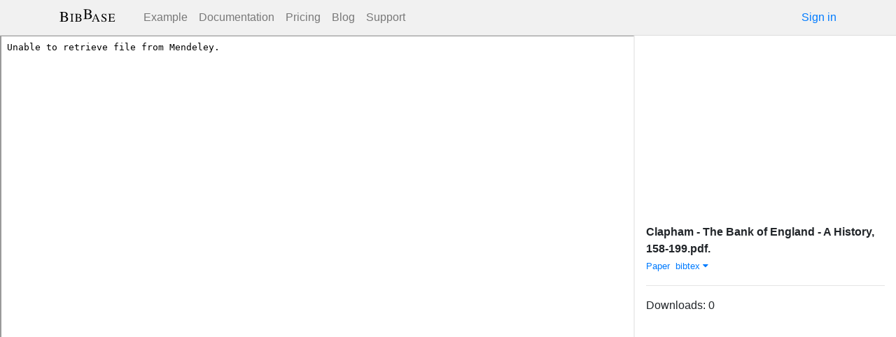

--- FILE ---
content_type: text/html; charset=utf-8
request_url: https://bibbase.org/network/publication/claphamthebankofenglandahistory158199pdf
body_size: 3490
content:
<!DOCTYPE html>
<html>
<head>
  <link rel="stylesheet" type="text/css" class="__meteor-css__" href="/25bc6b4ccd46e0a7993ce1b8a0c6bfdef96a69d5.css?meteor_css_resource=true">
<meta http-equiv="Content-Type" content="text/html; charset=UTF-8">
  <meta charset="utf-8">

  <meta name="viewport" content="width=device-width, initial-scale=1.0">

  <meta name="keywords"
        content="bibbase, publications, bibtex, rss, html, bib2html">
  <meta name="description"
        content="The easiest way to keep your publications page up to date">
  <meta name="author" content="BibBase">

  <meta http-equiv="Content-Security-Policy" content="upgrade-insecure-requests">
  <meta name="google-site-verification"
        content="FhDgGZh9R-NeWHS42QBe99YnFpJUw9W9xWhUhXEeAJ4" />

  <link rel="shortcut icon" href="/favicon.ico">

  <!-- To help with LCP performance (core web vitals)
  https://web.dev/font-display/?utm_source=lighthouse&utm_medium=devtools -->
  <link rel="preload" as="style" href="//maxcdn.bootstrapcdn.com/font-awesome/4.7.0/css/font-awesome.min.css" onload="this.rel='stylesheet'" crossorigin="anonymous"/>
  <link rel="preload" as="font" type="font/woff2" crossorigin href="//maxcdn.bootstrapcdn.com/font-awesome/4.7.0/fonts/fontawesome-webfont.woff2?v=4.7.0"/>

  <!-- KaTeX, for latex support in sites -->
  <link rel="preload" as="style" href="https://cdn.jsdelivr.net/npm/katex@0.12.0/dist/katex.min.css" integrity="sha384-AfEj0r4/OFrOo5t7NnNe46zW/tFgW6x/bCJG8FqQCEo3+Aro6EYUG4+cU+KJWu/X" crossorigin="anonymous"  onload="this.rel='stylesheet'"/>

  <link rel="preload" as="style"
    href="https://cdn.jsdelivr.net/npm/bootstrap@4.5.3/dist/css/bootstrap.min.css"
    integrity="sha384-TX8t27EcRE3e/ihU7zmQxVncDAy5uIKz4rEkgIXeMed4M0jlfIDPvg6uqKI2xXr2"
    crossorigin="anonymous"
    onload="this.rel='stylesheet'"
  />
<title>Clapham - The Bank of England - A History, 158-199.pdf</title>
</head>
<body><div id="app"><nav style="border-bottom:1px solid #ddd" class="navbar navbar-expand-md navbar-light fixed-top"><div class="container"><span class="navbar-brand"><a class="navbar-brand" href="/"><img src="/img/logo.svg" alt="bibbase.org" title="BibBase – The easiest way to maintain your publications page."/></a></span><button aria-controls="basic-navbar-nav" type="button" aria-label="Toggle navigation" class="navbar-toggler collapsed"><span class="navbar-toggler-icon"></span></button><div class="navbar-collapse collapse" id="basic-navbar-nav"><div class="mr-auto navbar-nav"><a alt="Example" title="Example" href="/u/McCarthy" class="nav-link">Example</a><a class="nav-link" href="/documentation">Documentation</a><a href="/network/pricing" class="nav-link">Pricing</a><a href="/blog" class="nav-link">Blog</a><a href="http://bibbase.userecho.com/forums/1-general/?" data-rb-event-key="http://bibbase.userecho.com/forums/1-general/?" class="nav-link">Support</a></div><a href="/network/login">Sign in</a></div></div></nav><div style="min-height:40vh;margin-top:3.1em"><div style="margin-top:3em;display:flex;flex-wrap:wrap"><div style="flex:5 0 40em;height:calc(100vh - 50px)"><iframe src="https://bibbase.org/service/mendeley/fd1dce25-0f00-3083-b7f7-7990bd48d715/file/398f6875-ceb6-927f-5d52-1b0d22a69af8/Clapham_-_The_Bank_of_England_-_A_History_158-199.pdf.pdf.pdf" style="width:100%;height:100%"></iframe></div><div style="flex:1 1 20em;padding:1em;max-width:60em;margin:auto"><div class="bibbase_paper" id="claphamthebankofenglandahistory158199pdf"><span class="bibbase_paper_titleauthoryear"><span class="bibbase_paper_title"><a href="https://bibbase.org/network/publication/claphamthebankofenglandahistory158199pdf">Clapham - The Bank of England - A History, 158-199.pdf<!-- -->.</a></span> <span></span></span> <span></span> <span class="note"></span><span class="bibbase_note"></span><br class="bibbase_paper_content"/><span class="bibbase_paper_content dontprint"><a href="http://bibbase.org/service/mendeley/fd1dce25-0f00-3083-b7f7-7990bd48d715/file/398f6875-ceb6-927f-5d52-1b0d22a69af8/Clapham_-_The_Bank_of_England_-_A_History_158-199.pdf.pdf.pdf" class="bibbase link"><img src="https://bibbase.org/img/filetypes/pdf.svg" alt="Clapham - The Bank of England - A History, 158-199.pdf [pdf]" title="pdf" class="bibbase_icon"/><span class="bibbase_icon_text">Paper</span></a>  <a href="#" class="bibbase bibtex link bibbase_toggle" id="toggle-claphamthebankofenglandahistory158199pdf-bibtex">bibtex <i class="fa fa-caret-down"></i></a>  </span><pre class="well well-small bibbase" data-type="bibtex" id="claphamthebankofenglandahistory158199pdf-bibtex" style="white-space:pre-wrap;display:none">@misc{
 title = {Clapham - The Bank of England - A History, 158-199.pdf},
 type = {misc},
 id = {842c46ad-45ce-3519-bdd2-2af68a3abc03},
 created = {2016-02-25T12:04:10.000Z},
 file_attached = {true},
 profile_id = {fd1dce25-0f00-3083-b7f7-7990bd48d715},
 group_id = {dc8089e4-2e43-3d02-8f6a-620c4061781d},
 last_modified = {2016-02-25T12:20:43.000Z},
 read = {false},
 starred = {false},
 authored = {false},
 confirmed = {false},
 hidden = {false},
 bibtype = {misc},
 author = {}
}</pre></div><hr/><div>Downloads: <!-- -->0</div></div><div style="display:none" id="hydrationData">{&quot;_id&quot;:&quot;8XJABddvRzJu8WcjK&quot;,&quot;bibbaseid&quot;:&quot;claphamthebankofenglandahistory158199pdf&quot;,&quot;downloads&quot;:0,&quot;creationDate&quot;:&quot;2016-02-25T15:28:05.366Z&quot;,&quot;title&quot;:&quot;Clapham - The Bank of England - A History, 158-199.pdf&quot;,&quot;author_short&quot;:[],&quot;year&quot;:null,&quot;bibtype&quot;:&quot;misc&quot;,&quot;biburl&quot;:null,&quot;bibdata&quot;:{&quot;title&quot;:&quot;Clapham - The Bank of England - A History, 158-199.pdf&quot;,&quot;type&quot;:&quot;misc&quot;,&quot;id&quot;:&quot;842c46ad-45ce-3519-bdd2-2af68a3abc03&quot;,&quot;created&quot;:&quot;2016-02-25T12:04:10.000Z&quot;,&quot;file_attached&quot;:&quot;true&quot;,&quot;profile_id&quot;:&quot;fd1dce25-0f00-3083-b7f7-7990bd48d715&quot;,&quot;group_id&quot;:&quot;dc8089e4-2e43-3d02-8f6a-620c4061781d&quot;,&quot;last_modified&quot;:&quot;2016-02-25T12:20:43.000Z&quot;,&quot;read&quot;:false,&quot;starred&quot;:false,&quot;authored&quot;:false,&quot;confirmed&quot;:false,&quot;hidden&quot;:false,&quot;bibtype&quot;:&quot;misc&quot;,&quot;author&quot;:[],&quot;bibtex&quot;:&quot;@misc{\n title = {Clapham - The Bank of England - A History, 158-199.pdf},\n type = {misc},\n id = {842c46ad-45ce-3519-bdd2-2af68a3abc03},\n created = {2016-02-25T12:04:10.000Z},\n file_attached = {true},\n profile_id = {fd1dce25-0f00-3083-b7f7-7990bd48d715},\n group_id = {dc8089e4-2e43-3d02-8f6a-620c4061781d},\n last_modified = {2016-02-25T12:20:43.000Z},\n read = {false},\n starred = {false},\n authored = {false},\n confirmed = {false},\n hidden = {false},\n bibtype = {misc},\n author = {}\n}&quot;,&quot;author_short&quot;:[],&quot;urls&quot;:{&quot;Paper&quot;:&quot;http://bibbase.org/service/mendeley/fd1dce25-0f00-3083-b7f7-7990bd48d715/file/398f6875-ceb6-927f-5d52-1b0d22a69af8/Clapham_-_The_Bank_of_England_-_A_History_158-199.pdf.pdf.pdf&quot;},&quot;bibbaseid&quot;:&quot;claphamthebankofenglandahistory158199pdf&quot;,&quot;role&quot;:&quot;author&quot;,&quot;downloads&quot;:0,&quot;html&quot;:&quot;&quot;},&quot;search_terms&quot;:[&quot;clapham&quot;,&quot;bank&quot;,&quot;england&quot;,&quot;history&quot;,&quot;158&quot;,&quot;199&quot;,&quot;pdf&quot;],&quot;keywords&quot;:[],&quot;authorIDs&quot;:[]}</div></div></div><div class="container"><div class="footer"><div><a href="/about">About</a><br/><a href="/help">Documentation</a><br/><a href="https://twitter.com/bibbase"><i class="fa fa-twitter fa-fw"></i></a><a href="https://www.linkedin.com/company/bibbase"><i class="fa fa-linkedin fa-fw"></i></a></div><div><a href="/network/keywords">Keywords</a><br/><a href="/search">Search</a><br/><a href="/network/stats">Users</a></div><div><a href="/terms.html">Terms and Conditions of Use</a><br/><a href="/privacy.html">Privacy Policy</a><br/><a href="/sitemap-index.xml.gz">Sitemap</a><br/>© BibBase.org 2021</div></div></div></div>

  <script defer src="https://cdn.jsdelivr.net/npm/katex@0.12.0/dist/katex.min.js" integrity="sha384-g7c+Jr9ZivxKLnZTDUhnkOnsh30B4H0rpLUpJ4jAIKs4fnJI+sEnkvrMWph2EDg4" crossorigin="anonymous"></script>
  <script src='https://code.jquery.com/jquery-3.5.1.min.js'></script>
  <script src='/js/bibbase_direct_v2.js'></script>
  <script type="text/javascript" src="/js/google_analytics.js"></script>
  <script type="text/javascript">__meteor_runtime_config__ = JSON.parse(decodeURIComponent("%7B%22meteorRelease%22%3A%22METEOR%401.10.1%22%2C%22meteorEnv%22%3A%7B%22NODE_ENV%22%3A%22production%22%2C%22TEST_METADATA%22%3A%22%7B%7D%22%7D%2C%22PUBLIC_SETTINGS%22%3A%7B%22stripe%22%3A%7B%22publishableKey%22%3A%22pk_live_81WyCA5WIcxlTgzSgKa6K4qj00UFJZmVrq%22%7D%7D%2C%22ROOT_URL%22%3A%22https%3A%2F%2Fbibbase.org%22%2C%22ROOT_URL_PATH_PREFIX%22%3A%22%22%2C%22autoupdate%22%3A%7B%22versions%22%3A%7B%22web.browser%22%3A%7B%22version%22%3A%227da507fea53e19b033689ee0bdbe4cd9b902de1e%22%2C%22versionRefreshable%22%3A%223d85230f3e36cca498957549087d0a44de2056ed%22%2C%22versionNonRefreshable%22%3A%2238084e2e79ce1cd70783116eb99cc05c11801f29%22%7D%2C%22web.browser.legacy%22%3A%7B%22version%22%3A%22f28afcf770e2256fe24901398a8b51f85800a3bf%22%2C%22versionRefreshable%22%3A%223d85230f3e36cca498957549087d0a44de2056ed%22%2C%22versionNonRefreshable%22%3A%22a0f3f14850b8d160a584e85e2ac4c6608600f656%22%7D%7D%2C%22autoupdateVersion%22%3Anull%2C%22autoupdateVersionRefreshable%22%3Anull%2C%22autoupdateVersionCordova%22%3Anull%2C%22appId%22%3A%2210xthof7oh15717h2de3%22%7D%2C%22appId%22%3A%2210xthof7oh15717h2de3%22%2C%22isModern%22%3Afalse%7D"))</script>

  <script type="text/javascript" src="/3de6c8eed799093db5421eaa0d14509338b0fd24.js?meteor_js_resource=true"></script>


</body>
</html>